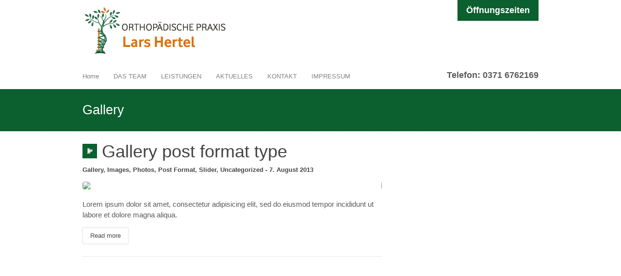

--- FILE ---
content_type: text/html; charset=UTF-8
request_url: https://xn--hertel-orthopdie-7nb.de/category/gallery/
body_size: 9849
content:
<!DOCTYPE html>
<!--[if lt IE 7 ]> <html lang="en" class="ie6 oldie no-js"> <![endif]-->
<!--[if IE 7 ]>    <html lang="en" class="ie7 oldie no-js"> <![endif]-->
<!--[if IE 8 ]>    <html lang="en" class="ie8 oldie no-js"> <![endif]-->
<!--[if IE 9 ]>    <html lang="en" class="ie9 no-js"> <![endif]-->
<html lang="de">
<head class="animated">
<meta http-equiv="Content-Type" content="text/html; charset=UTF-8" />
<meta http-equiv="X-UA-Compatible" content="IE=edge">
<meta name="viewport" content="width=device-width, initial-scale=1">
<title>Gallery Archive - Lars Hertel Orthopadiepraxis</title>
<link rel="profile" href="http://gmpg.org/xfn/11" />
<link rel="pingback" href="https://xn--hertel-orthopdie-7nb.de/xmlrpc.php" />
<meta name='robots' content='index, follow, max-image-preview:large, max-snippet:-1, max-video-preview:-1' />
	<style>img:is([sizes="auto" i], [sizes^="auto," i]) { contain-intrinsic-size: 3000px 1500px }</style>
	
	<!-- This site is optimized with the Yoast SEO plugin v26.4 - https://yoast.com/wordpress/plugins/seo/ -->
	<link rel="canonical" href="https://xn--hertel-orthopdie-7nb.de/category/gallery/" />
	<meta property="og:locale" content="de_DE" />
	<meta property="og:type" content="article" />
	<meta property="og:title" content="Gallery Archive - Lars Hertel Orthopadiepraxis" />
	<meta property="og:url" content="https://xn--hertel-orthopdie-7nb.de/category/gallery/" />
	<meta property="og:site_name" content="Lars Hertel Orthopadiepraxis" />
	<meta name="twitter:card" content="summary_large_image" />
	<script type="application/ld+json" class="yoast-schema-graph">{"@context":"https://schema.org","@graph":[{"@type":"CollectionPage","@id":"https://xn--hertel-orthopdie-7nb.de/category/gallery/","url":"https://xn--hertel-orthopdie-7nb.de/category/gallery/","name":"Gallery Archive - Lars Hertel Orthopadiepraxis","isPartOf":{"@id":"https://xn--hertel-orthopdie-7nb.de/#website"},"breadcrumb":{"@id":"https://xn--hertel-orthopdie-7nb.de/category/gallery/#breadcrumb"},"inLanguage":"de"},{"@type":"BreadcrumbList","@id":"https://xn--hertel-orthopdie-7nb.de/category/gallery/#breadcrumb","itemListElement":[{"@type":"ListItem","position":1,"name":"Home","item":"https://xn--hertel-orthopdie-7nb.de/"},{"@type":"ListItem","position":2,"name":"Gallery"}]},{"@type":"WebSite","@id":"https://xn--hertel-orthopdie-7nb.de/#website","url":"https://xn--hertel-orthopdie-7nb.de/","name":"Lars Hertel Orthopadiepraxis","description":"Orthopädiepraxis in Chemnitz Adelsberg","potentialAction":[{"@type":"SearchAction","target":{"@type":"EntryPoint","urlTemplate":"https://xn--hertel-orthopdie-7nb.de/?s={search_term_string}"},"query-input":{"@type":"PropertyValueSpecification","valueRequired":true,"valueName":"search_term_string"}}],"inLanguage":"de"}]}</script>
	<!-- / Yoast SEO plugin. -->


<link rel='dns-prefetch' href='//fonts.googleapis.com' />
<link rel="alternate" type="application/rss+xml" title="Lars Hertel Orthopadiepraxis &raquo; Feed" href="https://xn--hertel-orthopdie-7nb.de/feed/" />
<link rel="alternate" type="application/rss+xml" title="Lars Hertel Orthopadiepraxis &raquo; Kommentar-Feed" href="https://xn--hertel-orthopdie-7nb.de/comments/feed/" />
<link rel="alternate" type="application/rss+xml" title="Lars Hertel Orthopadiepraxis &raquo; Gallery Kategorie-Feed" href="https://xn--hertel-orthopdie-7nb.de/category/gallery/feed/" />
<script type="text/javascript">
/* <![CDATA[ */
window._wpemojiSettings = {"baseUrl":"https:\/\/s.w.org\/images\/core\/emoji\/16.0.1\/72x72\/","ext":".png","svgUrl":"https:\/\/s.w.org\/images\/core\/emoji\/16.0.1\/svg\/","svgExt":".svg","source":{"concatemoji":"https:\/\/xn--hertel-orthopdie-7nb.de\/wp-includes\/js\/wp-emoji-release.min.js?ver=6.8.3"}};
/*! This file is auto-generated */
!function(s,n){var o,i,e;function c(e){try{var t={supportTests:e,timestamp:(new Date).valueOf()};sessionStorage.setItem(o,JSON.stringify(t))}catch(e){}}function p(e,t,n){e.clearRect(0,0,e.canvas.width,e.canvas.height),e.fillText(t,0,0);var t=new Uint32Array(e.getImageData(0,0,e.canvas.width,e.canvas.height).data),a=(e.clearRect(0,0,e.canvas.width,e.canvas.height),e.fillText(n,0,0),new Uint32Array(e.getImageData(0,0,e.canvas.width,e.canvas.height).data));return t.every(function(e,t){return e===a[t]})}function u(e,t){e.clearRect(0,0,e.canvas.width,e.canvas.height),e.fillText(t,0,0);for(var n=e.getImageData(16,16,1,1),a=0;a<n.data.length;a++)if(0!==n.data[a])return!1;return!0}function f(e,t,n,a){switch(t){case"flag":return n(e,"\ud83c\udff3\ufe0f\u200d\u26a7\ufe0f","\ud83c\udff3\ufe0f\u200b\u26a7\ufe0f")?!1:!n(e,"\ud83c\udde8\ud83c\uddf6","\ud83c\udde8\u200b\ud83c\uddf6")&&!n(e,"\ud83c\udff4\udb40\udc67\udb40\udc62\udb40\udc65\udb40\udc6e\udb40\udc67\udb40\udc7f","\ud83c\udff4\u200b\udb40\udc67\u200b\udb40\udc62\u200b\udb40\udc65\u200b\udb40\udc6e\u200b\udb40\udc67\u200b\udb40\udc7f");case"emoji":return!a(e,"\ud83e\udedf")}return!1}function g(e,t,n,a){var r="undefined"!=typeof WorkerGlobalScope&&self instanceof WorkerGlobalScope?new OffscreenCanvas(300,150):s.createElement("canvas"),o=r.getContext("2d",{willReadFrequently:!0}),i=(o.textBaseline="top",o.font="600 32px Arial",{});return e.forEach(function(e){i[e]=t(o,e,n,a)}),i}function t(e){var t=s.createElement("script");t.src=e,t.defer=!0,s.head.appendChild(t)}"undefined"!=typeof Promise&&(o="wpEmojiSettingsSupports",i=["flag","emoji"],n.supports={everything:!0,everythingExceptFlag:!0},e=new Promise(function(e){s.addEventListener("DOMContentLoaded",e,{once:!0})}),new Promise(function(t){var n=function(){try{var e=JSON.parse(sessionStorage.getItem(o));if("object"==typeof e&&"number"==typeof e.timestamp&&(new Date).valueOf()<e.timestamp+604800&&"object"==typeof e.supportTests)return e.supportTests}catch(e){}return null}();if(!n){if("undefined"!=typeof Worker&&"undefined"!=typeof OffscreenCanvas&&"undefined"!=typeof URL&&URL.createObjectURL&&"undefined"!=typeof Blob)try{var e="postMessage("+g.toString()+"("+[JSON.stringify(i),f.toString(),p.toString(),u.toString()].join(",")+"));",a=new Blob([e],{type:"text/javascript"}),r=new Worker(URL.createObjectURL(a),{name:"wpTestEmojiSupports"});return void(r.onmessage=function(e){c(n=e.data),r.terminate(),t(n)})}catch(e){}c(n=g(i,f,p,u))}t(n)}).then(function(e){for(var t in e)n.supports[t]=e[t],n.supports.everything=n.supports.everything&&n.supports[t],"flag"!==t&&(n.supports.everythingExceptFlag=n.supports.everythingExceptFlag&&n.supports[t]);n.supports.everythingExceptFlag=n.supports.everythingExceptFlag&&!n.supports.flag,n.DOMReady=!1,n.readyCallback=function(){n.DOMReady=!0}}).then(function(){return e}).then(function(){var e;n.supports.everything||(n.readyCallback(),(e=n.source||{}).concatemoji?t(e.concatemoji):e.wpemoji&&e.twemoji&&(t(e.twemoji),t(e.wpemoji)))}))}((window,document),window._wpemojiSettings);
/* ]]> */
</script>
<link rel='stylesheet' id='bootstrap-css-css' href='https://xn--hertel-orthopdie-7nb.de/wp-content/themes/MedicalDoctor/bootstrap/bootstrap.min.responsive.css?ver=6.8.3' type='text/css' media='all' />
<link rel='stylesheet' id='madza-style-css' href='https://xn--hertel-orthopdie-7nb.de/wp-content/themes/MedicalDoctor/style.css?ver=6.8.3' type='text/css' media='all' />
<link rel='stylesheet' id='responsive-css-css' href='https://xn--hertel-orthopdie-7nb.de/wp-content/themes/MedicalDoctor/css/responsive.css?ver=6.8.3' type='text/css' media='all' />
<link rel='stylesheet' id='madzatheme-fonts-css' href='https://fonts.googleapis.com/css?family&#038;ver=6.8.3' type='text/css' media='all' />
<link rel='stylesheet' id='fontawesome-css' href='https://xn--hertel-orthopdie-7nb.de/wp-content/themes/MedicalDoctor/functions/plugins/FontAwesome_4/css/font-awesome.min.css?ver=6.8.3' type='text/css' media='all' />
<link rel='stylesheet' id='nprogress-css-css' href='https://xn--hertel-orthopdie-7nb.de/wp-content/themes/MedicalDoctor/css/nprogress.css?ver=6.8.3' type='text/css' media='all' />
<style id='wp-emoji-styles-inline-css' type='text/css'>

	img.wp-smiley, img.emoji {
		display: inline !important;
		border: none !important;
		box-shadow: none !important;
		height: 1em !important;
		width: 1em !important;
		margin: 0 0.07em !important;
		vertical-align: -0.1em !important;
		background: none !important;
		padding: 0 !important;
	}
</style>
<link rel='stylesheet' id='wp-block-library-css' href='https://xn--hertel-orthopdie-7nb.de/wp-includes/css/dist/block-library/style.min.css?ver=6.8.3' type='text/css' media='all' />
<style id='classic-theme-styles-inline-css' type='text/css'>
/*! This file is auto-generated */
.wp-block-button__link{color:#fff;background-color:#32373c;border-radius:9999px;box-shadow:none;text-decoration:none;padding:calc(.667em + 2px) calc(1.333em + 2px);font-size:1.125em}.wp-block-file__button{background:#32373c;color:#fff;text-decoration:none}
</style>
<style id='global-styles-inline-css' type='text/css'>
:root{--wp--preset--aspect-ratio--square: 1;--wp--preset--aspect-ratio--4-3: 4/3;--wp--preset--aspect-ratio--3-4: 3/4;--wp--preset--aspect-ratio--3-2: 3/2;--wp--preset--aspect-ratio--2-3: 2/3;--wp--preset--aspect-ratio--16-9: 16/9;--wp--preset--aspect-ratio--9-16: 9/16;--wp--preset--color--black: #000000;--wp--preset--color--cyan-bluish-gray: #abb8c3;--wp--preset--color--white: #ffffff;--wp--preset--color--pale-pink: #f78da7;--wp--preset--color--vivid-red: #cf2e2e;--wp--preset--color--luminous-vivid-orange: #ff6900;--wp--preset--color--luminous-vivid-amber: #fcb900;--wp--preset--color--light-green-cyan: #7bdcb5;--wp--preset--color--vivid-green-cyan: #00d084;--wp--preset--color--pale-cyan-blue: #8ed1fc;--wp--preset--color--vivid-cyan-blue: #0693e3;--wp--preset--color--vivid-purple: #9b51e0;--wp--preset--gradient--vivid-cyan-blue-to-vivid-purple: linear-gradient(135deg,rgba(6,147,227,1) 0%,rgb(155,81,224) 100%);--wp--preset--gradient--light-green-cyan-to-vivid-green-cyan: linear-gradient(135deg,rgb(122,220,180) 0%,rgb(0,208,130) 100%);--wp--preset--gradient--luminous-vivid-amber-to-luminous-vivid-orange: linear-gradient(135deg,rgba(252,185,0,1) 0%,rgba(255,105,0,1) 100%);--wp--preset--gradient--luminous-vivid-orange-to-vivid-red: linear-gradient(135deg,rgba(255,105,0,1) 0%,rgb(207,46,46) 100%);--wp--preset--gradient--very-light-gray-to-cyan-bluish-gray: linear-gradient(135deg,rgb(238,238,238) 0%,rgb(169,184,195) 100%);--wp--preset--gradient--cool-to-warm-spectrum: linear-gradient(135deg,rgb(74,234,220) 0%,rgb(151,120,209) 20%,rgb(207,42,186) 40%,rgb(238,44,130) 60%,rgb(251,105,98) 80%,rgb(254,248,76) 100%);--wp--preset--gradient--blush-light-purple: linear-gradient(135deg,rgb(255,206,236) 0%,rgb(152,150,240) 100%);--wp--preset--gradient--blush-bordeaux: linear-gradient(135deg,rgb(254,205,165) 0%,rgb(254,45,45) 50%,rgb(107,0,62) 100%);--wp--preset--gradient--luminous-dusk: linear-gradient(135deg,rgb(255,203,112) 0%,rgb(199,81,192) 50%,rgb(65,88,208) 100%);--wp--preset--gradient--pale-ocean: linear-gradient(135deg,rgb(255,245,203) 0%,rgb(182,227,212) 50%,rgb(51,167,181) 100%);--wp--preset--gradient--electric-grass: linear-gradient(135deg,rgb(202,248,128) 0%,rgb(113,206,126) 100%);--wp--preset--gradient--midnight: linear-gradient(135deg,rgb(2,3,129) 0%,rgb(40,116,252) 100%);--wp--preset--font-size--small: 13px;--wp--preset--font-size--medium: 20px;--wp--preset--font-size--large: 36px;--wp--preset--font-size--x-large: 42px;--wp--preset--spacing--20: 0.44rem;--wp--preset--spacing--30: 0.67rem;--wp--preset--spacing--40: 1rem;--wp--preset--spacing--50: 1.5rem;--wp--preset--spacing--60: 2.25rem;--wp--preset--spacing--70: 3.38rem;--wp--preset--spacing--80: 5.06rem;--wp--preset--shadow--natural: 6px 6px 9px rgba(0, 0, 0, 0.2);--wp--preset--shadow--deep: 12px 12px 50px rgba(0, 0, 0, 0.4);--wp--preset--shadow--sharp: 6px 6px 0px rgba(0, 0, 0, 0.2);--wp--preset--shadow--outlined: 6px 6px 0px -3px rgba(255, 255, 255, 1), 6px 6px rgba(0, 0, 0, 1);--wp--preset--shadow--crisp: 6px 6px 0px rgba(0, 0, 0, 1);}:where(.is-layout-flex){gap: 0.5em;}:where(.is-layout-grid){gap: 0.5em;}body .is-layout-flex{display: flex;}.is-layout-flex{flex-wrap: wrap;align-items: center;}.is-layout-flex > :is(*, div){margin: 0;}body .is-layout-grid{display: grid;}.is-layout-grid > :is(*, div){margin: 0;}:where(.wp-block-columns.is-layout-flex){gap: 2em;}:where(.wp-block-columns.is-layout-grid){gap: 2em;}:where(.wp-block-post-template.is-layout-flex){gap: 1.25em;}:where(.wp-block-post-template.is-layout-grid){gap: 1.25em;}.has-black-color{color: var(--wp--preset--color--black) !important;}.has-cyan-bluish-gray-color{color: var(--wp--preset--color--cyan-bluish-gray) !important;}.has-white-color{color: var(--wp--preset--color--white) !important;}.has-pale-pink-color{color: var(--wp--preset--color--pale-pink) !important;}.has-vivid-red-color{color: var(--wp--preset--color--vivid-red) !important;}.has-luminous-vivid-orange-color{color: var(--wp--preset--color--luminous-vivid-orange) !important;}.has-luminous-vivid-amber-color{color: var(--wp--preset--color--luminous-vivid-amber) !important;}.has-light-green-cyan-color{color: var(--wp--preset--color--light-green-cyan) !important;}.has-vivid-green-cyan-color{color: var(--wp--preset--color--vivid-green-cyan) !important;}.has-pale-cyan-blue-color{color: var(--wp--preset--color--pale-cyan-blue) !important;}.has-vivid-cyan-blue-color{color: var(--wp--preset--color--vivid-cyan-blue) !important;}.has-vivid-purple-color{color: var(--wp--preset--color--vivid-purple) !important;}.has-black-background-color{background-color: var(--wp--preset--color--black) !important;}.has-cyan-bluish-gray-background-color{background-color: var(--wp--preset--color--cyan-bluish-gray) !important;}.has-white-background-color{background-color: var(--wp--preset--color--white) !important;}.has-pale-pink-background-color{background-color: var(--wp--preset--color--pale-pink) !important;}.has-vivid-red-background-color{background-color: var(--wp--preset--color--vivid-red) !important;}.has-luminous-vivid-orange-background-color{background-color: var(--wp--preset--color--luminous-vivid-orange) !important;}.has-luminous-vivid-amber-background-color{background-color: var(--wp--preset--color--luminous-vivid-amber) !important;}.has-light-green-cyan-background-color{background-color: var(--wp--preset--color--light-green-cyan) !important;}.has-vivid-green-cyan-background-color{background-color: var(--wp--preset--color--vivid-green-cyan) !important;}.has-pale-cyan-blue-background-color{background-color: var(--wp--preset--color--pale-cyan-blue) !important;}.has-vivid-cyan-blue-background-color{background-color: var(--wp--preset--color--vivid-cyan-blue) !important;}.has-vivid-purple-background-color{background-color: var(--wp--preset--color--vivid-purple) !important;}.has-black-border-color{border-color: var(--wp--preset--color--black) !important;}.has-cyan-bluish-gray-border-color{border-color: var(--wp--preset--color--cyan-bluish-gray) !important;}.has-white-border-color{border-color: var(--wp--preset--color--white) !important;}.has-pale-pink-border-color{border-color: var(--wp--preset--color--pale-pink) !important;}.has-vivid-red-border-color{border-color: var(--wp--preset--color--vivid-red) !important;}.has-luminous-vivid-orange-border-color{border-color: var(--wp--preset--color--luminous-vivid-orange) !important;}.has-luminous-vivid-amber-border-color{border-color: var(--wp--preset--color--luminous-vivid-amber) !important;}.has-light-green-cyan-border-color{border-color: var(--wp--preset--color--light-green-cyan) !important;}.has-vivid-green-cyan-border-color{border-color: var(--wp--preset--color--vivid-green-cyan) !important;}.has-pale-cyan-blue-border-color{border-color: var(--wp--preset--color--pale-cyan-blue) !important;}.has-vivid-cyan-blue-border-color{border-color: var(--wp--preset--color--vivid-cyan-blue) !important;}.has-vivid-purple-border-color{border-color: var(--wp--preset--color--vivid-purple) !important;}.has-vivid-cyan-blue-to-vivid-purple-gradient-background{background: var(--wp--preset--gradient--vivid-cyan-blue-to-vivid-purple) !important;}.has-light-green-cyan-to-vivid-green-cyan-gradient-background{background: var(--wp--preset--gradient--light-green-cyan-to-vivid-green-cyan) !important;}.has-luminous-vivid-amber-to-luminous-vivid-orange-gradient-background{background: var(--wp--preset--gradient--luminous-vivid-amber-to-luminous-vivid-orange) !important;}.has-luminous-vivid-orange-to-vivid-red-gradient-background{background: var(--wp--preset--gradient--luminous-vivid-orange-to-vivid-red) !important;}.has-very-light-gray-to-cyan-bluish-gray-gradient-background{background: var(--wp--preset--gradient--very-light-gray-to-cyan-bluish-gray) !important;}.has-cool-to-warm-spectrum-gradient-background{background: var(--wp--preset--gradient--cool-to-warm-spectrum) !important;}.has-blush-light-purple-gradient-background{background: var(--wp--preset--gradient--blush-light-purple) !important;}.has-blush-bordeaux-gradient-background{background: var(--wp--preset--gradient--blush-bordeaux) !important;}.has-luminous-dusk-gradient-background{background: var(--wp--preset--gradient--luminous-dusk) !important;}.has-pale-ocean-gradient-background{background: var(--wp--preset--gradient--pale-ocean) !important;}.has-electric-grass-gradient-background{background: var(--wp--preset--gradient--electric-grass) !important;}.has-midnight-gradient-background{background: var(--wp--preset--gradient--midnight) !important;}.has-small-font-size{font-size: var(--wp--preset--font-size--small) !important;}.has-medium-font-size{font-size: var(--wp--preset--font-size--medium) !important;}.has-large-font-size{font-size: var(--wp--preset--font-size--large) !important;}.has-x-large-font-size{font-size: var(--wp--preset--font-size--x-large) !important;}
:where(.wp-block-post-template.is-layout-flex){gap: 1.25em;}:where(.wp-block-post-template.is-layout-grid){gap: 1.25em;}
:where(.wp-block-columns.is-layout-flex){gap: 2em;}:where(.wp-block-columns.is-layout-grid){gap: 2em;}
:root :where(.wp-block-pullquote){font-size: 1.5em;line-height: 1.6;}
</style>
<link rel='stylesheet' id='contact-form-7-css' href='https://xn--hertel-orthopdie-7nb.de/wp-content/plugins/contact-form-7/includes/css/styles.css?ver=6.1.3' type='text/css' media='all' />
<script type="text/javascript" src="https://xn--hertel-orthopdie-7nb.de/wp-includes/js/jquery/jquery.min.js?ver=3.7.1" id="jquery-core-js"></script>
<script type="text/javascript" src="https://xn--hertel-orthopdie-7nb.de/wp-includes/js/jquery/jquery-migrate.min.js?ver=3.4.1" id="jquery-migrate-js"></script>
<script type="text/javascript" src="https://xn--hertel-orthopdie-7nb.de/wp-content/themes/MedicalDoctor/functions/plugins/flex-slider/jquery.flexslider-min.js?ver=1.0" id="flexjs-js"></script>
<script type="text/javascript" src="https://xn--hertel-orthopdie-7nb.de/wp-content/themes/MedicalDoctor/functions/js/nprogress.js?ver=1.0" id="nprogress-js"></script>
<script type="text/javascript" src="https://xn--hertel-orthopdie-7nb.de/wp-content/themes/MedicalDoctor/functions/plugins/superfish/superfish.js?ver=6.8.3" id="superfish-js"></script>
<script type="text/javascript" src="https://xn--hertel-orthopdie-7nb.de/wp-content/themes/MedicalDoctor/functions/plugins/superfish/supersubs.js?ver=1.0" id="supersubs-js"></script>
<script type="text/javascript" src="https://xn--hertel-orthopdie-7nb.de/wp-content/themes/MedicalDoctor/functions/plugins/superfish/hoverIntent.js?ver=1.0" id="superfishhover-js"></script>
<script type="text/javascript" src="https://xn--hertel-orthopdie-7nb.de/wp-content/themes/MedicalDoctor/functions/js/effects.js?ver=6.8.3" id="effect_directory-js"></script>
<script type="text/javascript" src="https://xn--hertel-orthopdie-7nb.de/wp-content/themes/MedicalDoctor/functions/js/bootstrap.min.js?ver=1.0" id="bootstrap-jsu-js"></script>
<script type="text/javascript" src="https://xn--hertel-orthopdie-7nb.de/wp-content/themes/MedicalDoctor/functions/js/cycle.js?ver=1.0" id="cycle-js"></script>
<script></script><link rel="EditURI" type="application/rsd+xml" title="RSD" href="https://xn--hertel-orthopdie-7nb.de/xmlrpc.php?rsd" />
<meta name="generator" content="WordPress 6.8.3" />
<!-- HTML5 shim and Respond.js IE8 support of HTML5 elements and media queries -->
<!--[if lt IE 9]>
    <![endif]-->
<script type="text/javascript">
  tinymce.init({
    selector: '#myeditablediv',
    inline: true
  });
  </script>
</head>
<meta name="viewport" content="width=device-width, initial-scale=1">
<link rel="icon" href="" type="image/x-icon" ><link rel="shortcut icon" href="" type="image/x-icon" ><script type="text/javascript">jQuery(document).ready(function(){ jQuery("ul.sf-menu, div.sf-menu ul").supersubs({ minWidth:6, maxWidth:27, extraWidth:1 }).superfish({ speed: 'fast', delay: 100 }); });</script><style type="text/css">
.mt_style_header_1 .header-right, .mt_style_header_2 .sf-menu, .mt_style_header_3 .sf-menu { margin-top:0px!important }.mt-section-bg-205 {
	background-color: !important;
	opacity: 0.8!important;
	margin-top: -70px;
}
.mt-style-205 { padding-top:70px; padding-bottom:100px; background-image:url('http://medicaldoctor.wpengine.com/wp-content/uploads/2013/08/md1.jpg');background-position:center center;background-size: cover;
-webkit-background-size: cover;
-moz-background-size: cover;
-o-background-size: cover;}.mt-section-bg-120 {
	background-color: !important;
	opacity: 0.8!important;
	margin-top: -30px;
}
.mt-style-120 { padding-top:30px; padding-bottom:20px; background-color:#ffffff;}.mt-section-bg-97 {
	background-color: !important;
	opacity: 0.8!important;
	margin-top: -20px;
}
.mt-style-97 { padding-top:20px; padding-bottom:20px; background-color:#f5f5f5;}.mt-section-bg-95 {
	background-color: !important;
	opacity: 0.8!important;
	margin-top: -20px;
}
.mt-style-95 { padding-top:20px; padding-bottom:20px; background-color:#f5f5f5;}.mt-section-bg-42 {
	background-color: !important;
	opacity: 0.!important;
	margin-top: -20px;
}
.mt-style-42 { padding-top:20px; padding-bottom:20px; background-image:url('http://doctor.madza-wordpress-premium-themes.com/wp-content/uploads/2013/08/sliderbg1.jpg');}.mt-section-bg-33 {
	background-color: !important;
	opacity: 0.8!important;
	margin-top: -20px;
}
.mt-style-33 { padding-top:20px; padding-bottom:20px; background-color:#f5f5f5;}.mt-section-bg-2489 {
	background-color: !important;
	opacity: 0.8!important;
	margin-top: -30px;
}
.mt-style-2489 { padding-top:30px; padding-bottom:30px; }.mt-section-bg-13 {
	background-color: !important;
	opacity: 0.8!important;
	margin-top: -40px;
}
.mt-style-13 { padding-top:40px; padding-bottom:20px; background-image:url('https://xn--hertel-orthopdie-7nb.de/wp-content/themes/MedicalDoctor/images/patterns/medicaldoctor.jpg')!important; background-repeat:repeat; background-position:center top;background-position:center center;}

/* Mega Menu */

#mega_main_menu.primary > .menu_holder > .menu_inner > ul > li:hover > .item_link,
#mega_main_menu.primary > .menu_holder > .menu_inner > ul > li > .item_link:hover,
#mega_main_menu.primary > .menu_holder > .menu_inner > ul > li > .item_link:focus,
#mega_main_menu.primary > .menu_holder > .menu_inner > ul > li.current-menu-ancestor > .item_link,
#mega_main_menu.primary > .menu_holder > .menu_inner > ul > li.current-menu-item > .item_link { border-color: #0c5f2f!important; }


#mega_main_menu.primary > .menu_holder > .menu_inner > ul > li:hover > .item_link,
#mega_main_menu.primary > .menu_holder > .menu_inner > ul > li > .item_link:hover,
#mega_main_menu.primary > .menu_holder > .menu_inner > ul > li > .item_link:focus,
#mega_main_menu.primary > .menu_holder > .menu_inner > ul > li:hover > .item_link *,
#mega_main_menu.primary > .menu_holder > .menu_inner > ul > li.current-menu-ancestor > .item_link,
#mega_main_menu.primary > .menu_holder > .menu_inner > ul > li.current-menu-ancestor > .item_link *,
#mega_main_menu.primary > .menu_holder > .menu_inner > ul > li.current-menu-item > .item_link,
#mega_main_menu.primary > .menu_holder > .menu_inner > ul > li.current-menu-item > .item_link *,

#mega_main_menu.primary > .menu_holder > .menu_inner > ul > li .mega_dropdown .item_link:hover *, #mega_main_menu.primary > .menu_holder > .menu_inner > ul > li .mega_dropdown .item_link:focus *, #mega_main_menu.primary ul li.default_dropdown .mega_dropdown > li:hover > .item_link *, #mega_main_menu.primary ul li.default_dropdown .mega_dropdown > li.current-menu-item > .item_link *, #mega_main_menu.primary ul li.multicolumn_dropdown .mega_dropdown > li > .item_link:hover *, #mega_main_menu.primary ul li.multicolumn_dropdown .mega_dropdown > li.current-menu-item > .item_link *, #mega_main_menu.primary ul li.post_type_dropdown .mega_dropdown > li:hover > .item_link *, #mega_main_menu.primary ul li.post_type_dropdown .mega_dropdown > li.current-menu-item > .item_link *, #mega_main_menu.primary ul li.grid_dropdown .mega_dropdown > li:hover > .item_link *, #mega_main_menu.primary ul li.grid_dropdown .mega_dropdown > li a:hover *, #mega_main_menu.primary ul li.grid_dropdown .mega_dropdown > li.current-menu-item > .item_link *, #mega_main_menu.primary ul li.post_type_dropdown .mega_dropdown > li > .processed_image:hover > .cover > a > i { color: #0c5f2f!important; }


.current-menu-item .item_link { background-color: #0c5f2f!important;  }


/* Woocommerce style */

.onsale { background-color: #0c5f2f!important; }
span.current { color: #0c5f2f!important; }

/* other style */

.cl-effect-11 a,
.cl-effect-11 a::before { border-top-color: #0c5f2f!important;  }


.cl-effect-10 a::before,
.cl-effect-13 a:hover,
.cl-effect-13 a:focus,
.cl-effect-17 a::before,
.cl-effect-21 a:hover,
.cl-effect-21 a:focus { color: #0c5f2f!important;  }

.cl-effect-13 a:hover::before,
.cl-effect-13 a:focus::before {
	color: #0c5f2f!important;
	text-shadow: 10px 0 #0c5f2f , -10px 0 #0c5f2f!important;
}

.cl-effect-2 a:hover { color: white!important; }

.csstransforms3d .cl-effect-2 a span::before,
.cl-effect-6 a::before,
.cl-effect-6 a::after,
.cl-effect-7 a::before,
.cl-effect-7 a::after,
.cl-effect-9 a::before,
.cl-effect-9 a::after,
.cl-effect-14 a::before,
.cl-effect-14 a::after,
.cl-effect-17 a::after,
.cl-effect-18 a::before,
.cl-effect-18 a::after,
.cl-effect-19 a span,
.csstransforms3d .cl-effect-19 a span::before
.cl-effect-19 a:hover span,
.cl-effect-19 a:focus span,
.csstransforms3d .cl-effect-19 a:hover span::before,
.csstransforms3d .cl-effect-19 a:focus span::before,
.cl-effect-21 a::before,
.cl-effect-21 a::after { background-color: #0c5f2f!important;  }

.glass-dark .glass-arrows:hover,
.glass-dark .glass-arrows-right:hover,
.glass-dark .glass-title a:hover,
.glass-arrows:hover,
.glass-arrows-right:hover,
.glass-arrows-pause:hover,
.glass-arrows-play:hover,
.glass-title a:hover { background-color: #0c5f2f!important; color: white!important; border-color: #0c5f2f!important; }

.mt_donation_button {  background-color: #0c5f2f; }


#mb_home_button_home, #mb_home_button:hover,
ul.sf-menu li.current-cat > a, div.sf-menu ul li.current-cat > a,
ul.sf-menu li.current-menu-item > a, div.sf-menu ul li.current-menu-item > a,
ul.sf-menu li.current_page_item > a, div.sf-menu ul li.current_page_item > a,
ul.sf-menu li.current-menu-ancestor > a, div.sf-menu ul  li.current-menu-ancestor > a,
ul.sf-menu li a:hover, div.sf-menu ul li a:hover,
.single-post #nav ul li.blogbutton a,
.single-portfolio #nav ul li.portfoliobutton a,
.mt_style_header_2 .sf-menu ul li.current-cat > a,
.mt_style_header_2 .sf-menu ul li.current_page_item > a,
.mt_style_header_2 .sf-menu ul li.current-menu-item > a,
.mt_style_header_2 .sf-menu ul li a:hover,
.mt_style_header_2 .sf-menu ul li.current-menu-ancestor > a,
.mt_style_header_3 .sf-menu ul li.current-cat > a,
.mt_style_header_3 .sf-menu ul li.current_page_item > a,
.mt_style_header_3 .sf-menu ul li.current-menu-item > a,
.mt_style_header_3 .sf-menu ul li a:hover,
.mt_style_header_3 .sf-menu ul li.current-menu-ancestor > a{
	border-top-color: #0c5f2f;
	color: #0c5f2f!important;
}

body.mt_style_header_2 .sf-menu li.current-cat > a,
body.mt_style_header_2 .sf-menu li.current_page_item > a,
body.mt_style_header_2 .sf-menu li.current-menu-item > a,
body.mt_style_header_2 .sf-menu li a:hover,
body.mt_style_header_2 .sf-menu li.current-menu-ancestor > a{
	background-color: #0c5f2f;
	color: white!important
}

body.mt_style_header_3 .sf-menu li.current-cat > a,
body.mt_style_header_3 .sf-menu li.current_page_item > a,
body.mt_style_header_3 .sf-menu li.current-menu-item > a,
body.mt_style_header_3 .sf-menu li a:hover,
body.mt_style_header_3 .sf-menu li.current-menu-ancestor > a{
	background-color: #0c5f2f;
	color: white!important
}

ul.sf-menu li.current-cat > a, div.sf-menu ul li.current-cat > a,
ul.sf-menu li.current-menu-item > a, div.sf-menu ul li.current-menu-item > a,
ul.sf-menu li.current_page_item > a, div.sf-menu ul li.current_page_item > a,
ul.sf-menu li.current-menu-ancestor > a, div.sf-menu ul  li.current-menu-ancestor > a,
ul.sf-menu li a:hover, div.sf-menu ul li a:hover,

a:hover,
input:hover,
#full-page-home div div ul li a:hover,
.menu_categories ul li ul li a:hover,
#full-page-home div div ul li ul li a:hover,
.meta-date-blog a:hover,
.meta-category-blog a:hover,
.meta-author-blog a:hover,
.meta-tags-blog a:hover,
.meta-comment-blog a:hover,
.line-breadcrumb-ultra p a:hover,
.line-title-ultra p a:hover,
.comment-author.vcard a:hover,
#title-right-single a div:hover,
.reply a:hover,
.logged-in-as a:hover,
#post-link-button a:hover,
.homepage-blog-post-meta a:hover,
.search-input:hover,
ul#filter a:hover,
.portfolio_link:hover,
.more-link-2 a:hover,
.more-diva-2 a:hover,
.entry-title a:hover,
#sub-footer a:hover,
ul#filterm li.current a,
ul#filterm li a:hover,
.menu_categories .current-cat a,
.menu_categories ul li:hover a,
.footer_widget_midle ul li a:hover,
p.price .amount { color: #0c5f2f!important; }


ul.sf-menu ul li.current-cat > a, div.sf-menu ul ul li.current-cat > a,
ul.sf-menu ul li.current_page_item > a, div.sf-menu ul ul li.current_page_item > a,
ul.sf-menu ul li.current-menu-item > a, div.sf-menu ul ul li.current-menu-item > a,
ul.sf-menu ul li.current-menu-ancestor > a, div.sf-menu ul ul li.current-menu-ancestor > a,
ul.sf-menu ul ul li.current-cat > a, div.sf-menu ul ul ul li.current-cat > a,
ul.sf-menu ul ul li.current-menu-item > a, div.sf-menu ul ul ul li.current-menu-item > a,
ul.sf-menu ul ul li.current_page_item > a, div.sf-menu ul ul ul li.current_page_item > a,
ul.sf-menu ul ul li.current-menu-ancestor > a, div.sf-menu ul ul ul li.current-menu-ancestor > a,
ul.sf-menu ul li a:hover, div.sf-menu ul ul li a:hover {
	border-bottom-color: #0c5f2f;
	color: #0c5f2f!important;
}


.port-file-3 .more-link span:hover,
.post-format-image, .post-format-image-quote, .post-format-image-video, .post-format-image-image, .post-format-image-link, .post-format-image-gallery,
.entry-meta .more-link span:hover,
.more-link.mt-donate-link span,
.ewd_form input[type="submit"]:hover,
#mb-content  .wpcf7-submit:hover,
.pagination-link span:hover,
#tribe-bar-form .tribe-bar-submit input[type=submit],
.tribe-events-read-more:hover,
.tribe-events-nav-left a:hover,
.tribe-events-list .tribe-events-event-cost span,
.tribe-events-cost,
.tribe-events-back a:hover,
.tribe-events-nav-previous a:hover,
.tribe-events-nav-next a:hover,
.tribe-events-widget-link a:hover,
table.tribe-events-calendar th,
#easy_widget_form .easy-submit .easybutton,
#easyFrontendFormular .easy-button,
#showCalender td.calendar-cell.calendar-cell-empty,
.single_add_to_cart_button:hover,
.woocommerce-message a:hover,
.button.wc-forward:hover {
	background-color: #0c5f2f!important; color:white!important;
}

.dark-background,
#header-title,
.dark-background-2,
.wpb_button:hover,
#mb-content .form-submit #submit:hover,
.progress-striped .bar,
.grid figcaption a {  background-color: #0c5f2f!important; }

.port-file-3 .more-link span:hover,
.wpb_button:hover,
#mb-content .wpcf7-submit:hover,
.entry-meta .more-link span:hover,
.mt_donation_button,
#mb-content .form-submit #submit:hover,
.more-link.mt-donate-link span,
.ewd_form input[type="submit"]:hover,
.grid figcaption a,
#tribe-bar-form .tribe-bar-submit input[type=submit],
.tribe-events-read-more:hover,
.tribe-events-nav-left a:hover,
.tribe-events-back a:hover,
.tribe-events-nav-previous a:hover,
.tribe-events-nav-next a:hover,
.tribe-events-widget-link a:hover,
#tribe-events-content table.tribe-events-calendar,
#tribe-events-content .tribe-events-calendar td,
#easy_widget_form .easy-submit .easybutton,
#easyFrontendFormular input.easy-button {  border-color: #0c5f2f!important; }



#mt_3d_slider #viewport, #mt_3d_slider #box, #mt_3d_slider .slide, #slider-nivo, #slider_image { height: px!important; }#mt_3d_slider #time-indicator { top: px!important; }body { background-color:#ffffff!important;}.nav li a strongs, #title-button, .nivo-caption-bg h1, .tp-simpleresponsive .caption, .mega_dropdown .post_title{ font-family: 'Cabin', sans-serif;}h1,h2,h3,h4,h5,h6,h1 a,h2 a,h3 a,h4 a,h5 a,h6 a, .entry-title p, #tribe-bar-form label {font-family: 'Cabin', sans-serif;}

</style>
<style type="text/css">.recentcomments a{display:inline !important;padding:0 !important;margin:0 !important;}</style><meta name="generator" content="Powered by WPBakery Page Builder - drag and drop page builder for WordPress."/>
<noscript><style> .wpb_animate_when_almost_visible { opacity: 1; }</style></noscript>
</head>
<body class="archive category category-gallery category-2 wp-theme-MedicalDoctor layout_style_full mt_style_header_1 mt-padding-on mt-fixed wpb-js-composer js-comp-ver-8.0.1 vc_responsive" >

<div class="mt-fixed-header hidden-sm hidden-xs">

			<div class="container">

				<div class="row">

			    	<div class="col-md-4">	<a style="margin-top:15px; margin-bottom:15px" class="logo" href="https://xn--hertel-orthopdie-7nb.de">

		<img width="300" height="100" src="http://xn--hertel-orthopdie-7nb.de/wp-content/uploads/2015/09/logo-300-1001.jpg"  alt="Lars Hertel Orthopadiepraxis" />

	</a>


	</div>

			    	<div class="col-md-8">

			    		<div id="nav"> <div class="menu-orthopaedie-hertel-container"><ul id="menu-orthopaedie-hertel" class="sf-menu"><li id="menu-item-2595" class="menu-item menu-item-type-post_type menu-item-object-page menu-item-home menu-item-2595"><a href="https://xn--hertel-orthopdie-7nb.de/">Home</a></li>
<li id="menu-item-2585" class="menu-item menu-item-type-post_type menu-item-object-page menu-item-2585"><a href="https://xn--hertel-orthopdie-7nb.de/mitarbeiter/">DAS TEAM</a></li>
<li id="menu-item-2586" class="menu-item menu-item-type-post_type menu-item-object-page menu-item-2586"><a href="https://xn--hertel-orthopdie-7nb.de/leistungsumfang/">LEISTUNGEN</a></li>
<li id="menu-item-3333" class="menu-item menu-item-type-post_type menu-item-object-page menu-item-3333"><a href="https://xn--hertel-orthopdie-7nb.de/aktuelles/">AKTUELLES</a></li>
<li id="menu-item-2587" class="menu-item menu-item-type-post_type menu-item-object-page menu-item-2587"><a href="https://xn--hertel-orthopdie-7nb.de/kontakt-lars-hertel/">KONTAKT</a></li>
<li id="menu-item-2588" class="menu-item menu-item-type-post_type menu-item-object-page menu-item-has-children menu-item-2588"><a href="https://xn--hertel-orthopdie-7nb.de/impressum/">IMPRESSUM</a>
<ul class="sub-menu">
	<li id="menu-item-2939" class="menu-item menu-item-type-post_type menu-item-object-page menu-item-2939"><a href="https://xn--hertel-orthopdie-7nb.de/datenschutzerklaerung/">Datenschutzerklärung</a></li>
	<li id="menu-item-3192" class="menu-item menu-item-type-post_type menu-item-object-page menu-item-3192"><a href="https://xn--hertel-orthopdie-7nb.de/patienteninformation-zum-datenschutz/">Patienteninformation zum Datenschutz</a></li>
</ul>
</li>
</ul></div></div>

				    </div>

			    </div>

		    </div>

</div>


		<header id="header" class="hidden-sm hidden-xs">
			<div class="container">
				<div class="row">

			    	<div class="col-md-4">	<a style="margin-top:15px; margin-bottom:15px" class="logo" href="https://xn--hertel-orthopdie-7nb.de">

		<img width="300" height="100" src="http://xn--hertel-orthopdie-7nb.de/wp-content/uploads/2015/09/logo-300-1001.jpg"  alt="Lars Hertel Orthopadiepraxis" />

	</a>


	</div>

			    	<div class="col-md-8 header-right">

			    		<div id="header_html_area"><a href="http://www.hertel-orthopädie.de/kontakt" class="mt_donation_button"><h2><strong><font size=4>Öffnungszeiten</font></h2></a></div>			    		 <ul class="mt-social">  </ul> 
				    </div>

			    </div>

				<div id="nav_1" class="row">

					<div class="col-md-8"><div class="menu-orthopaedie-hertel-container"><ul id="menu-orthopaedie-hertel-1" class="sf-menu"><li class="menu-item menu-item-type-post_type menu-item-object-page menu-item-home menu-item-2595"><a href="https://xn--hertel-orthopdie-7nb.de/">Home</a></li>
<li class="menu-item menu-item-type-post_type menu-item-object-page menu-item-2585"><a href="https://xn--hertel-orthopdie-7nb.de/mitarbeiter/">DAS TEAM</a></li>
<li class="menu-item menu-item-type-post_type menu-item-object-page menu-item-2586"><a href="https://xn--hertel-orthopdie-7nb.de/leistungsumfang/">LEISTUNGEN</a></li>
<li class="menu-item menu-item-type-post_type menu-item-object-page menu-item-3333"><a href="https://xn--hertel-orthopdie-7nb.de/aktuelles/">AKTUELLES</a></li>
<li class="menu-item menu-item-type-post_type menu-item-object-page menu-item-2587"><a href="https://xn--hertel-orthopdie-7nb.de/kontakt-lars-hertel/">KONTAKT</a></li>
<li class="menu-item menu-item-type-post_type menu-item-object-page menu-item-has-children menu-item-2588"><a href="https://xn--hertel-orthopdie-7nb.de/impressum/">IMPRESSUM</a>
<ul class="sub-menu">
	<li class="menu-item menu-item-type-post_type menu-item-object-page menu-item-2939"><a href="https://xn--hertel-orthopdie-7nb.de/datenschutzerklaerung/">Datenschutzerklärung</a></li>
	<li class="menu-item menu-item-type-post_type menu-item-object-page menu-item-3192"><a href="https://xn--hertel-orthopdie-7nb.de/patienteninformation-zum-datenschutz/">Patienteninformation zum Datenschutz</a></li>
</ul>
</li>
</ul></div></div>
					<div class="col-md-4">
	    <div class="mt_menu_description"><p>&nbsp;&nbsp;&nbsp;&nbsp;<strong><font size=4>Telefon: 0371 6762169</font></p></div>

	</div>

				</div>
			</div>

		</header>

<section class="mt-responsive-header hidden-lg hidden-md">

<div class="container">

	<div class="row">

    	<div class="col-md-12">

	<a class="hidden-lg hidden-md text-center  center-block" style="margin-top:15px; margin-bottom:15px" href="https://xn--hertel-orthopdie-7nb.de">

		<img  width="300" height="100" src="http://xn--hertel-orthopdie-7nb.de/wp-content/uploads/2015/09/logo-300-1001.jpg" alt="Lars Hertel Orthopadiepraxis" />

	</a>
	</div>

	</div>

	<div class="row">

    	<div class="col-md-12 "><div class="mt-button-responsive text-center "><a href="http://www.hertel-orthopädie.de/kontakt" class="mt_donation_button branch-name"><h2><strong><font size=4>Öffnungszeiten</font></h2></a></div></div>

    </div>

    <div class="row">

    	<div class="col-md-12 text-center"> <ul class="mt-social tt-wrapper mt-social-responsive" style="margin: 30px 0px 10px !important; padding: 0px;">  </ul> </div>

    </div>


    <div class="row">

		<div class="col-md-12">
	    <div class="text-center "><p>&nbsp;&nbsp;&nbsp;&nbsp;<strong><font size=4>Telefon: 0371 6762169</font></p></div>

	</div>

    </div>
     <div class="row">

				<div class="col-md-12 mt_lang_center"> </div>

	</div>

	<div class="row">

		<div class="col-md-12 text-center"><div id="mobile_menu_secondary" class="menu-orthopaedie-hertel-container"><select class="select-menu hidden-lg hidden-md" id="sec-selector" name="sec-selector" onchange="location.href = document.getElementById('sec-selector').value;"><option value="https://xn--hertel-orthopdie-7nb.de/" class="menu-item menu-item-type-post_type menu-item-object-page menu-item-home menu-item-2595">Home</option>
<option value="https://xn--hertel-orthopdie-7nb.de/mitarbeiter/" class="menu-item menu-item-type-post_type menu-item-object-page menu-item-2585">DAS TEAM</option>
<option value="https://xn--hertel-orthopdie-7nb.de/leistungsumfang/" class="menu-item menu-item-type-post_type menu-item-object-page menu-item-2586">LEISTUNGEN</option>
<option value="https://xn--hertel-orthopdie-7nb.de/aktuelles/" class="menu-item menu-item-type-post_type menu-item-object-page menu-item-3333">AKTUELLES</option>
<option value="https://xn--hertel-orthopdie-7nb.de/kontakt-lars-hertel/" class="menu-item menu-item-type-post_type menu-item-object-page menu-item-2587">KONTAKT</option>
<option value="https://xn--hertel-orthopdie-7nb.de/impressum/" class="menu-item menu-item-type-post_type menu-item-object-page menu-item-has-children menu-item-2588">IMPRESSUM	<option value="https://xn--hertel-orthopdie-7nb.de/datenschutzerklaerung/" class="menu-item menu-item-type-post_type menu-item-object-page menu-item-2939">-Datenschutzerklärung</option>
	<option value="https://xn--hertel-orthopdie-7nb.de/patienteninformation-zum-datenschutz/" class="menu-item menu-item-type-post_type menu-item-object-page menu-item-3192">-Patienteninformation zum Datenschutz</option>
</option>
</select></div></div>

    </div>


</div>

</section>

<section id="header-title">
	<div class="mt-shadow">
		<div class="container">
			<div class="row  mt-title wpb_animate_when_almost_visible wpb_top-to-bottom wpb_start_animation">

					
						<div class="col-md-8 "><h1>Gallery</h1></div>
						<div class="col-md-4 "></div>

								</div>
		</div>
	</div>
</section>
<div id="mb-content"> <div class="container">
<div class="row">
<div class="col-md-8  floatleft">
																		
												
																																					
	<article id="post-91" class="post-91 post type-post status-publish format-gallery hentry category-gallery category-images category-photos category-post-format category-slider category-uncategorized post_format-post-format-gallery">

			<header class="entry-header">
				
				<div class="post-format-image-gallery"></div>
				<h1 class="entry-title"><a href="https://xn--hertel-orthopdie-7nb.de/gallery-post-format-type/">Gallery post format type</a></h1>
				<div class="mt-meta"><i class="icon-folder-open-alt"></i> <a href="https://xn--hertel-orthopdie-7nb.de/category/gallery/" rel="category tag">Gallery</a>, <a href="https://xn--hertel-orthopdie-7nb.de/category/images/" rel="category tag">Images</a>, <a href="https://xn--hertel-orthopdie-7nb.de/category/photos/" rel="category tag">Photos</a>, <a href="https://xn--hertel-orthopdie-7nb.de/category/post-format/" rel="category tag">Post Format</a>, <a href="https://xn--hertel-orthopdie-7nb.de/category/slider/" rel="category tag">Slider</a>, <a href="https://xn--hertel-orthopdie-7nb.de/category/uncategorized/" rel="category tag">Uncategorized</a> - <a href="https://xn--hertel-orthopdie-7nb.de/gallery-post-format-type/" title="15:49" rel="bookmark"><time class="entry-date" datetime="2013-08-07T15:49:54+02:00"><i class="icon-calendar"></i> 7. August 2013</time></a> </div>					</header>	
			<div class="entry-page-image">
				<div class="flexslider mt91"> 
					<ul class="slides">																<li><img src="http://medicaldoctor.wpengine.com/wp-content/uploads/2013/08/md-s21.jpg" /></li>
																											            
									
																					<li><img src="http://medicaldoctor.wpengine.com/wp-content/uploads/2013/08/md-s3.jpg" /></li>
																											            
									
									
					</ul>
				</div>
		
				<script type="text/javascript">
					jQuery(window).load(function() {
			              jQuery('.mt91').flexslider({
			                animation: "slide",
			                 smoothHeight: true			              });
			            });
				</script>
			</div>				
				<div class="entry-content">
					<p>Lorem ipsum dolor sit amet, consectetur adipisicing elit, sed do eiusmod tempor incididunt ut labore et dolore magna aliqua.</p>
				</div><!-- .entry-content -->
			
		<footer class="entry-meta">
			<a href='https://xn--hertel-orthopdie-7nb.de/gallery-post-format-type/' class='more-link'><span>Read more</span></a><div class='clear'></div>		
		</footer><!-- .entry-meta -->
</article><!-- #post -->
																								
																						</div>

<div class="col-md-4 floatright">
	</div>
</div>

<div class="clear"></div>
</div>
</div>



<section data-type="background"  data-speed="2" class="mt-boxed-version mt-style-120 " ><div class="mt-section-bg mt-section-bg-120"></div><div class="container"><div class="row"><div class="col-md-12"><div class="wpb-content-wrapper"><div class="vc_row wpb_row vc_row-fluid"><div class="wpb_column vc_column_container vc_col-sm-12"><div class="vc_column-inner"><div class="wpb_wrapper">
	<div class="wpb_text_column wpb_content_element wpb_animate_when_almost_visible wpb_top-to-bottom top-to-bottom" >
		<div class="wpb_wrapper">
			<h3 style="text-align: center;"></h3>

		</div>
	</div>
</div></div></div></div>
</div></div></div></div></section>




<script type="speculationrules">
{"prefetch":[{"source":"document","where":{"and":[{"href_matches":"\/*"},{"not":{"href_matches":["\/wp-*.php","\/wp-admin\/*","\/wp-content\/uploads\/*","\/wp-content\/*","\/wp-content\/plugins\/*","\/wp-content\/themes\/MedicalDoctor\/*","\/*\\?(.+)"]}},{"not":{"selector_matches":"a[rel~=\"nofollow\"]"}},{"not":{"selector_matches":".no-prefetch, .no-prefetch a"}}]},"eagerness":"conservative"}]}
</script>
<script type="text/javascript">jQuery(document).ready(function(){jQuery("a[data-rel^='prettyPhoto']").prettyPhoto();});</script><link rel='stylesheet' id='js_composer_front-css' href='https://xn--hertel-orthopdie-7nb.de/wp-content/plugins/js_composer/assets/css/js_composer.min.css?ver=8.0.1' type='text/css' media='all' />
<link rel='stylesheet' id='vc_animate-css-css' href='https://xn--hertel-orthopdie-7nb.de/wp-content/plugins/js_composer/assets/lib/vendor/node_modules/animate.css/animate.min.css?ver=8.0.1' type='text/css' media='all' />
<script type="text/javascript" src="https://xn--hertel-orthopdie-7nb.de/wp-content/themes/MedicalDoctor/functions/js/jquery.isotope.min.js?ver=1.0" id="isotope-js"></script>
<script type="text/javascript" src="https://xn--hertel-orthopdie-7nb.de/wp-content/themes/MedicalDoctor/functions/plugins/prettyphoto/js/jquery.prettyPhoto.js?ver=1.0" id="pretty_photo-js"></script>
<script type="text/javascript" src="https://xn--hertel-orthopdie-7nb.de/wp-content/themes/MedicalDoctor/functions/js/jquery.easing.1.3.js?ver=1.0" id="easing-js"></script>
<script type="text/javascript" src="https://xn--hertel-orthopdie-7nb.de/wp-content/themes/MedicalDoctor/functions/js/modernizr.custom.js?ver=1.0" id="modernizerss-js"></script>
<script type="text/javascript" src="https://xn--hertel-orthopdie-7nb.de/wp-includes/js/dist/hooks.min.js?ver=4d63a3d491d11ffd8ac6" id="wp-hooks-js"></script>
<script type="text/javascript" src="https://xn--hertel-orthopdie-7nb.de/wp-includes/js/dist/i18n.min.js?ver=5e580eb46a90c2b997e6" id="wp-i18n-js"></script>
<script type="text/javascript" id="wp-i18n-js-after">
/* <![CDATA[ */
wp.i18n.setLocaleData( { 'text direction\u0004ltr': [ 'ltr' ] } );
/* ]]> */
</script>
<script type="text/javascript" src="https://xn--hertel-orthopdie-7nb.de/wp-content/plugins/contact-form-7/includes/swv/js/index.js?ver=6.1.3" id="swv-js"></script>
<script type="text/javascript" id="contact-form-7-js-translations">
/* <![CDATA[ */
( function( domain, translations ) {
	var localeData = translations.locale_data[ domain ] || translations.locale_data.messages;
	localeData[""].domain = domain;
	wp.i18n.setLocaleData( localeData, domain );
} )( "contact-form-7", {"translation-revision-date":"2025-09-28 13:56:19+0000","generator":"GlotPress\/4.0.1","domain":"messages","locale_data":{"messages":{"":{"domain":"messages","plural-forms":"nplurals=2; plural=n != 1;","lang":"de"},"This contact form is placed in the wrong place.":["Dieses Kontaktformular wurde an der falschen Stelle platziert."],"Error:":["Fehler:"]}},"comment":{"reference":"includes\/js\/index.js"}} );
/* ]]> */
</script>
<script type="text/javascript" id="contact-form-7-js-before">
/* <![CDATA[ */
var wpcf7 = {
    "api": {
        "root": "https:\/\/xn--hertel-orthopdie-7nb.de\/wp-json\/",
        "namespace": "contact-form-7\/v1"
    }
};
/* ]]> */
</script>
<script type="text/javascript" src="https://xn--hertel-orthopdie-7nb.de/wp-content/plugins/contact-form-7/includes/js/index.js?ver=6.1.3" id="contact-form-7-js"></script>
<script type="text/javascript" src="https://xn--hertel-orthopdie-7nb.de/wp-includes/js/imagesloaded.min.js?ver=5.0.0" id="imagesloaded-js"></script>
<script type="text/javascript" src="https://xn--hertel-orthopdie-7nb.de/wp-includes/js/masonry.min.js?ver=4.2.2" id="masonry-js"></script>
<script type="text/javascript" src="https://xn--hertel-orthopdie-7nb.de/wp-includes/js/jquery/jquery.masonry.min.js?ver=3.1.2b" id="jquery-masonry-js"></script>
<script type="text/javascript" src="https://xn--hertel-orthopdie-7nb.de/wp-content/themes/MedicalDoctor/functions/js/html5shiv.js?ver=6.8.3" id="html5shiv-js"></script>
<script type="text/javascript" src="https://xn--hertel-orthopdie-7nb.de/wp-content/themes/MedicalDoctor/functions/js/respond.min.js?ver=6.8.3" id="respond-js"></script>
<script type="text/javascript" src="https://xn--hertel-orthopdie-7nb.de/wp-content/plugins/js_composer/assets/js/dist/js_composer_front.min.js?ver=8.0.1" id="wpb_composer_front_js-js"></script>
<script type="text/javascript" src="https://xn--hertel-orthopdie-7nb.de/wp-content/plugins/js_composer/assets/lib/vc/vc_waypoints/vc-waypoints.min.js?ver=8.0.1" id="vc_waypoints-js"></script>
<script></script>
</body>

</html>


--- FILE ---
content_type: application/javascript
request_url: https://xn--hertel-orthopdie-7nb.de/wp-content/themes/MedicalDoctor/functions/js/effects.js?ver=6.8.3
body_size: 936
content:
jQuery.noConflict();
jQuery(document).ready(function() {
  'use strict';
  jQuery(".mt-smart-menu .menu-item-has-children").append("<span></span>");
  jQuery(".mt-smart-menu .menu-item-has-children span").on("click",function(e) {
    e.preventDefault();
    jQuery(this).parent().parent().children('.menu-item-has-children').removeClass("active");
    jQuery(this).parent().addClass("active");
    return false;
  });
	jQuery(".select-menu").change(function() {
		window.location = jQuery(this).find("option:selected").val();
	});
	jQuery(".nav-mobile").on("click", function() {
		jQuery('body').addClass("mobile-menu-active");
	});
	jQuery(".mt-smart-menu .close, .mt-smart-menu-out").on("click", function() {
		jQuery('body').removeClass("mobile-menu-active");
	});
	// Cache the Window object
	var $window = jQuery(window);
	jQuery('section[data-type="background"]').each(function() {
		var $bgobj = jQuery(this); // assigning the object
		jQuery(window).scroll(function() {
			// Scroll the background at var speed
			// the yPos is a negative value because we're scrolling it UP!
			var yPos = -($window.scrollTop() / $bgobj.data('speed'));
			// Put together our final background position
			var coords = '50% ' + yPos + 'px';
			// Move the background
			$bgobj.css({
				backgroundPosition: coords
			});
		}); // window scroll Ends
	});
	// Cache the Window object
	var $window = jQuery(window);
	jQuery('div[data-type="mt-parallax-1"]').each(function() {
		var $bgobj = jQuery(this); // assigning the object
		jQuery(window).scroll(function() {
			// Scroll the background at var speed
			// the yPos is a negative value because we're scrolling it UP!
			var yPos = +($window.scrollTop() / $bgobj.data('speed'));
			// Put together our final background position
			var coords = '50% ' + yPos + 'px';
			// Move the background
			$bgobj.css({
				backgroundPosition: coords
			});
		}); // window scroll Ends
	});
	// Cache the Window object
	var $window = jQuery(window);
	jQuery('div[data-type="mt-parallax-2"]').each(function() {
		var $bgobj = jQuery(this); // assigning the object
		jQuery(window).scroll(function() {
			// Scroll the background at var speed
			// the yPos is a negative value because we're scrolling it UP!
			var yPos = -($window.scrollTop() / $bgobj.data('speed'));
			// Put together our final background position
			var coords = '50% ' + yPos + 'px';
			// Move the background
			$bgobj.css({
				backgroundPosition: coords
			});
		}); // window scroll Ends
	});
	jQuery("ul.last-new-shortcode li:nth-child(even)").addClass("second-style");
	jQuery('.portfolio_hover').fadeOut();
	jQuery('.bee-blog-full-image').children("a").hover(function() {
		jQuery(this).children('.portfolio_hover').fadeIn();
	}, function() {
		jQuery(this).children('.portfolio_hover').fadeOut();
	});
	jQuery('ul#filterm a').click(function() {
		jQuery(this).css('outline', 'none');
		jQuery('ul#filterm .current').removeClass('current');
		jQuery(this).parent().addClass('current');
	});
	jQuery('.portfolio_hover').fadeOut();
	jQuery('ul#applications .sorting').children("a").hover(function() {
		jQuery(this).children('.portfolio_hover').fadeIn();
	}, function() {
		jQuery(this).children('.portfolio_hover').fadeOut();
	});
	jQuery('.mt_portfolio_column, .slides li, .entry-page-image-cause').mouseenter(function(e) {
		jQuery(this).children('a').children('span').fadeIn(200);
	}).mouseleave(function(e) {
		jQuery(this).children('a').children('span').fadeOut(200);
	});
	jQuery(window).on("scroll", function() {
		var fromTop = jQuery(window).scrollTop();
		jQuery('body').toggleClass("mt-down", (fromTop > 200));
	});
});
jQuery("iframe").each(function() {
	var ifr_source = jQuery(this).attr('src');
	var wmode = "wmode=transparent";
	if (ifr_source.indexOf('?') != -1) $(this).attr('src', ifr_source + '&' + wmode);
	else jQuery(this).attr('src', ifr_source + '?' + wmode);
});
jQuery(window).load(function() {
	var theWindow = jQuery(window),
		$bg = jQuery("#background"),
		aspectRatio = $bg.width() / $bg.height();

	function resizeBg() {
		if ((theWindow.width() / theWindow.height()) < aspectRatio) {
			$bg.removeClass().addClass('bgheight');
		} else {
			$bg.removeClass().addClass('bgwidth');
		}
	}
	theWindow.resize(function() {
		resizeBg();
	}).trigger("resize");
});
